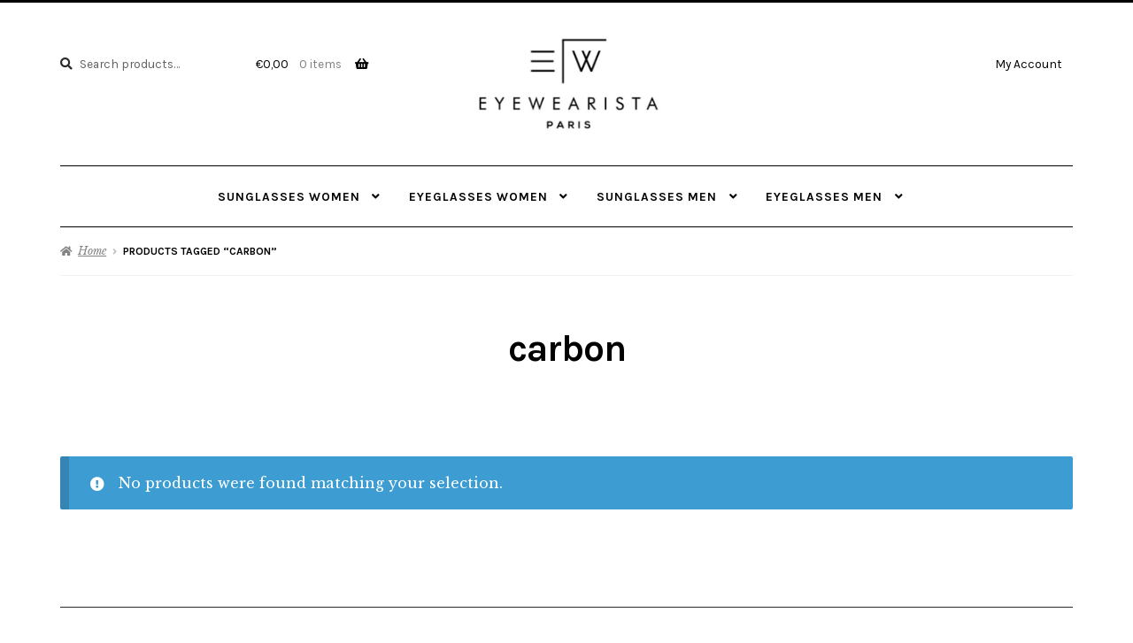

--- FILE ---
content_type: text/html; charset=utf-8
request_url: https://www.google.com/recaptcha/api2/aframe
body_size: 183
content:
<!DOCTYPE HTML><html><head><meta http-equiv="content-type" content="text/html; charset=UTF-8"></head><body><script nonce="LC7viAeSm5-l6A3bYFLZYA">/** Anti-fraud and anti-abuse applications only. See google.com/recaptcha */ try{var clients={'sodar':'https://pagead2.googlesyndication.com/pagead/sodar?'};window.addEventListener("message",function(a){try{if(a.source===window.parent){var b=JSON.parse(a.data);var c=clients[b['id']];if(c){var d=document.createElement('img');d.src=c+b['params']+'&rc='+(localStorage.getItem("rc::a")?sessionStorage.getItem("rc::b"):"");window.document.body.appendChild(d);sessionStorage.setItem("rc::e",parseInt(sessionStorage.getItem("rc::e")||0)+1);localStorage.setItem("rc::h",'1768972211484');}}}catch(b){}});window.parent.postMessage("_grecaptcha_ready", "*");}catch(b){}</script></body></html>